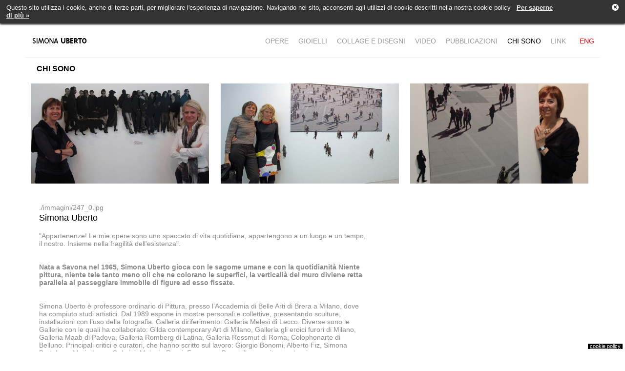

--- FILE ---
content_type: text/html; charset=utf-8
request_url: http://www.simonauberto.com/index.php?zone=10&idlanguage=1
body_size: 2878
content:
<!--

Powered by
KOK Webpaper www.kok.it

-->
<!DOCTYPE html>
<html>
<head>
	<title>Simona Uberto: chi sono</title>
	<meta http-equiv="X-UA-Compatible" content="IE=edge,chrome=1"> 
    <meta name="viewport" content="width=device-width, initial-scale=1.0,user-scalable=no"> 
	<meta name="description" content="Simona Uberto artista italiana nata a Savona nel1965 vive e lavora a Milano. Simona Uberto gioca con le sagome umane e con la quotidianità, lavora con la fotografia B/N e l'installazione.">
	<meta name="keywords" content="Simona Uberto artista italiana fotografia installazione scultura gioielli d'artista">
	<META NAME="ROBOTS" CONTENT="INDEX,FOLLOW">
	<script type="text/javascript" src="js/jquery-1.11.3.min.js"></script>
	
	<script type="text/javascript" src="js/jquery.touchSwipe.min.js"></script>
	<script type="text/javascript" src="colorbox/jquery.colorbox-min.js"></script>
	
	<script type="text/javascript">
	function popup( url, title, width, height )
	{
	  var topY        = ( screen.availHeight - height ) / 2;
	  var leftX       = ( screen.availWidth - width ) / 2;
	  var args        = "width="+width+",height="+height+",scrollbars=no,resizable=yes,top="+topY+",left="+leftX;
	  var popWin      = window.open( url,'title',args );
	popWin.focus();
	}
	function popup_scroll( url, title, width, height )
	{
	  var topY        = ( screen.availHeight - height ) / 2;
	  var leftX       = ( screen.availWidth - width ) / 2;
	  var args        = "width="+width+",height="+height+",scrollbars=yes,resizable=yes,top="+topY+",left="+leftX;
	  var popWin      = window.open( url,'title',args );
	popWin.focus();
	}
	
	
</script>

	<link rel=stylesheet href="./colorbox/colorbox.css" type="text/css">
	<link rel=stylesheet href="./css/style_new.css?1769384848" type="text/css">
	<link rel=stylesheet href="./css/responsive_new.css?1769384848" type="text/css">
    <style type="text/css">
    div#Maschera{width:100%;height:100%;}
    </style>	
    <!--[if lt IE 7.]>
<style type="text/css">
	
div#Progetti #PHeader #pdx span#psearch{vertical-align:top;margin-left:5px;cursor:hand;cursor:pointer;width:22px;height:22px;
    filter:progid:DXImageTransform.Microsoft.AlphaImageLoader(src='./images/search.png'); }
div#Progetti #PHeader #pdx span#psearch img{width:22px;height:22px;
    filter:progid:DXImageTransform.Microsoft.Alpha(opacity=0);}
</style>
<![endif]-->
<link href="cookie-disclaimer/cookie.css" rel='stylesheet' type='text/css'>
</head>
<body>
<div id="Sfondo">
<div id="Maschera" align="center">
<div id="Sito" class="" align="left">
  <div id="Header" class="header-page">
    <div id="HeaderPadding">
    <div class="logo"><a href="/index.php?zone=6&amp;idlanguage=1" style="margin-left:0px;"><img src="./file/1_1.gif?v=1.1" border="0" alt="logo"></a></div>
    <div class="menu-container"><ul class="menu"><li><a href="/index.php?zone=7&amp;idlanguage=1">OPERE</a></li><li><a href="/index.php?zone=132&amp;idlanguage=1">GIOIELLI</a></li><li><a href="/index.php?zone=133&amp;idlanguage=1">COLLAGE E DISEGNI</a></li><li><a href="/index.php?zone=8&amp;idlanguage=1">VIDEO</a></li><li><a href="/index.php?zone=9&amp;idlanguage=1">PUBBLICAZIONI</a></li><li><a class="Active" href="/index.php?zone=10&amp;idlanguage=1">CHI SONO</a></li><li><a href="/index.php?zone=11&amp;idlanguage=1">LINK</a></li></ul></div><div id="languages"><a style="color:#f00" href="/index.php?idlanguage=2">ENG</a></div><ul class="menu" id="mobile-navigation" ><li><a href="/index.php?zone=7&amp;idlanguage=1">OPERE</a></li><li><a href="/index.php?zone=132&amp;idlanguage=1">GIOIELLI</a></li><li><a href="/index.php?zone=133&amp;idlanguage=1">COLLAGE E DISEGNI</a></li><li><a href="/index.php?zone=8&amp;idlanguage=1">VIDEO</a></li><li><a href="/index.php?zone=9&amp;idlanguage=1">PUBBLICAZIONI</a></li><li><a class="Active" href="/index.php?zone=10&amp;idlanguage=1">CHI SONO</a></li><li><a href="/index.php?zone=11&amp;idlanguage=1">LINK</a></li><li><a style="color:#f00" href="/index.php?idlanguage=2">ENG</a></li></ul><div class="clear-both"><!-- --></div><img id="control-mobile-navigation" class="mobile mobile-menu" src="./images/mobile-menu.png" />	</div>
  
  





 

  
 
  </div>
  
<div id="Corpo" >



<div id="Progetti">
 <div id="PHeader">
   <div id="psx"><div style="margin-left:2%;">CHI SONO</div></div>
   <div id="pdx">
   </div>
 </div>
 <ul class="projects"><li><img class="cover" src="./immagini/245_1.jpg" /></li><li><img class="cover" src="./immagini/246_0.jpg" /></li><li><img class="cover" src="./immagini/247_0.jpg" /></li></ul> 
 <div style="padding-left:5px;padding-right:5px">
 
 			<div id="PScheda">
<ul class="scheda-gallery"><li>./immagini/247_0.jpg</li></ul>	<span class="PSTitle">Simona Uberto</span>  
<div id="PTesto">"Appartenenze! Le mie opere sono uno spaccato di vita quotidiana, appartengono a un luogo e un tempo, il nostro. Insieme nella fragilità dell'esistenza".<br />
<br />
<br />
<strong>Nata a Savona nel 1965, Simona Uberto gioca con le sagome umane e con la quotidianità Niente pittura, niente tele tanto meno oli che ne colorano le superfici, la verticalià del muro diviene retta parallela al passeggiare immobile di figure ad esso fissate.</strong><br />
<br />
<br />
Simona Uberto è professore ordinario di Pittura, presso l’Accademia di Belle Arti di Brera a Milano, dove ha compiuto studi artistici. Dal 1989 espone in mostre personali e collettive, presentando sculture, installazioni con l’uso della fotografia. Galleria diriferimento: Galleria Melesi di Lecco. Diverse sono le Gallerie con le quali ha collaborato: Gilda contemporary Art di Milano, Galleria gli eroici furori di Milano, Galleria Maab di Padova, Galleria Romberg di Latina, Galleria Rossmut di Roma, Colophonarte di Belluno. Principali critici e curatori, che hanno scritto sul lavoro: Giorgio Bonomi, Alberto Fiz, Simona Bartolena, Maria Laura Gelmini, Melania Rossi, Francesca Brambilla, per citarne alcuni.<br />
<br />
<br />
Pubblicazioni sui principali quotidiani e riviste: La Repubblica 1999, il Corriere della Sera 2002, Exibarton paper 2008. Domus 1993, Flash Art Milano 1994-1999-2001, Colophonarte, Belluno 2014 e altri.<br />
<br />
<style type="text/css">
</style>
</div><div style="margin-top:15px"><div class="PTool"><img src="./images/piu.gif" border="0" alt=""><a href="./file/185_1.pdf" target="_blank">download</a></div><div class="PTool"><img src="./images/piu.gif" border="0" alt=""><a href="mailto:&#115&#105&#109&#111&#117&#98&#105&#64&#103&#109&#97&#105&#108&#46&#99&#111&#109" target="_blank">email</a></div></div>
<ul class="projects" style="margin-top:1em"><li><img class="cover" src="./immagini/248_1.jpg" /></li><li><img class="cover" src="./immagini/249_1.jpg" /></li><li><img class="cover" src="./immagini/250_1.jpg" /></li><li><img class="cover" src="./immagini/251_0.jpg" /></li><li><img class="cover" src="./immagini/252_0.jpg" /></li><li><img class="cover" src="./immagini/253_0.jpg" /></li><li><img class="cover" src="./immagini/254_0.jpg" /></li></ul> 
</div>



</div>


  
</div>
</div>
</div>
<div style="position:fixed;right:5px;bottom:5px;background-color:#000;font-size:11px;padding:0px 4px"><a href="/cookie-disclaimer/cookie-policy.html" target="_blank" style="color:#fff;">cookie policy</a></div>

<script type="text/javascript">




	

	 
$(document).ready(function(){
 
 
  

  

  
  
 
  $('#control-mobile-navigation').on('click',function(){
    
    $('#mobile-navigation').animate({width: 'toggle'});
  });
  
  $('#mobile-navigation').swipe( {
        
        swipeRight:function(event, direction, distance, duration, fingerCount, fingerData) {
          $('#mobile-navigation').animate({width: 'toggle'});
        },
        //Default is 75px, set to 0 for demo so any distance triggers swipe
         threshold:35
   });
   
   $(".iframe").colorbox({iframe:true, width:"80%", height:"80%"});
});
</script>




<script type="text/javascript" src="cookie-disclaimer/cookie-nojquery.js?time=1769384848"></script>

</body>
</html>




--- FILE ---
content_type: text/css
request_url: http://www.simonauberto.com/css/style_new.css?1769384848
body_size: 8026
content:
/* Reset */
html,body,div,span,object,iframe,h1,h2,h3,h4,h5,h6,p,blockquote,pre,a,abbr,acronym,address,code,del,dfn,em,img,q,dl,dt,dd,ol,ul,li,fieldset,form,label,legend,table,caption,tbody,tfoot,thead,tr,th,td,article,aside,dialog,figure,footer,header,hgroup,nav,section{margin:0;padding:0;border:0;font-weight:inherit;font-style:inherit;font-size:100%;font-family:inherit;vertical-align:baseline}article,aside,dialog,figure,footer,header,hgroup,nav,section{display:block}body{line-height:1}a img{border:none}table{border-collapse:separate;border-spacing:0}caption,th,td{text-align:left;font-weight:normal}table,td,th{vertical-align:middle}blockquote:before,blockquote:after,q:before,q:after{content:""}blockquote,q{quotes:""""}:focus{outline:0}ins{text-decoration:none}del{text-decoration:line-through}button::-moz-focus-inner{border:0}




html,body {width:100%;height:100%;margin:0px;font-size:11px;font-family:Geneva, Arial, Helvetica, sans-serif;}
div#Sfondo{width:100%;height:100%;background-color:#fff}
div#Sito{width:100%;height:100%}
div.AreaUtile{width:100%;margin:0 auto;}
div#Header{width:92%;margin:0 auto;background-color:#fff;color:#000;font-size:14px;line-height:25px;padding-top:20px;padding-bottom:20px;margin-bottom:0px;}
div.header-page{
	border-bottom:solid 1px #eee !important;
	margin-bottom:15px !important;
}

div#Header img{vertical-align:middle;}
div#Header a{text-decoration:none;color:#999}
div#Header a.Active{color:#000}
div#Header a:hover{color:#f00}

div#HeaderPadding{
	
	width:100%;
	height:25px;
	position:relative;
	background-color:#fff;
}

.logo{
	display:inline;
	margin-right:20px;
	margin-left:1%;
}

.menu-container{
	display:inline-block;
	
	
}

 ul.menu{
	position:absolute;
	top:0;
	right:50px;
	list-style:none;
}

ul.menu li{
	display:inline-block;
	margin-right:20px;
}

div#languages{
	position:absolute;
	top:0;
	right:1%;
	line-height:24px;
}




div#Corpo{clear:left;width:92%;margin: 0 auto;}

div#CorpoHome{clear:left;width:94%;margin: 0 auto;}

ul.slideshow{

	width:100%;
	height:100%;
	list-style:none;
	padding:0;
	margin:0;
}

ul.slideshow li{
	display:block;
	width:100%;
	height:100%;
	padding:0;
	margin:0;
	
	background-size:cover;
	background-position:center center;
	background-repeat:no-repeat;
	
	
}

ul.slideshow li .slide{
	width:100%;
	height:calc(100% - 50px);
	padding:0;
	margin:0;
	
	background-size:cover;
	background-position:center center;
	background-repeat:no-repeat;
	
}

ul.slideshow li a{
	display:block;
	width:100%;
	height:100%;
	text-decoration:none;
	
}

ul.slideshow li .slide-text{
	padding-top:20px;
	margin-left:5%;
	color:#000;
	font-size:15px;
}

ul.slideshow li .slide-text span{
	display: inline-block;
	vertical-align:middle;
}

ul.slideshow li .slide-text .point{
	border:solid 1px #000;
	
	
	width: 10px;
	height: 10px;
	margin-right: 15px;
	outline: 0;
	-moz-border-radius: 50%;
	-webkit-border-radius: 50%;
	border-radius: 50%;
}

.content-video{
	
	position: relative;
	padding-bottom: 56.25% !important; /* 16:9 */
	height: 0;
	
}
.content-video iframe{
	
	position: absolute;
	top: 0;
	left: 0;
	width: 100% !important;
	height: 100% !important;
	
}

ul.projects{
	list-style:none;
	padding:0 0;
	margin:0;
}

ul.projects li{
	display:inline-block;
	margin:1%;
	width:31%;
	vertical-align:top;
	
	
}

ul.projects li .cover{
	display:block;
	width:100%;
	height:auto;
	margin-bottom:10px;
}

ul.projects li a{
	text-decoration:none;
}

ul.projects li .thumb{
	width:100%;
	height:0;
	padding-bottom:75%;
	
	background-size:cover;
	background-repeat:no-repeat;
	background-position:center center;
	margin-bottom:10px;
}
ul.projects li .thumb2{
	width:100%;
	height:0;
	padding-bottom:150%;
	
	background-size:cover;
	background-repeat:no-repeat;
	background-position:center center;
	margin-bottom:10px;
}

ul.projects li .anno{
	padding:2px 5px 3px 5px;
	font-size:14px;
	color:#444;
}

ul.projects li .titolo{
	padding:0 5px;
	font-size:16px;
	color:#444;
	font-weight:bold;
}

ul.projects li .titolo .year{
	font-weight:400;
}




div#Progetti{width:100%;margin-top:5px;color:#8b8b8b}
div#Progetti #PHeader{width:100%;height:26px;color:#000;font-size:12px;font-weight:bold;position:relative;}
div#Progetti #PHeader #psx{font-size:16px;}
div#Progetti #PHeader #pdx{position:absolute;right:1%;top:0;text-align:right;}
div#Progetti #PHeader #pdx select {height:20px;font-family: arial, helvetica, verdana, sans-serif;font-size:11px;font-weight:normal;margin:0px;padding:0px;margin-left:5px;}
div#Progetti .PElenco{width:100%;height:60px;margin-top:15px;color:#8b8b8b;font-size:12px}
div#Progetti .PElenco a{color:#8b8b8b;text-decoration:none;}
div#Progetti .PElenco img{float:left;margin-right:15px;vertical-align:top}
div#Progetti .PElenco .PPad{padding-top:5px;}
div#Progetti .PLink{width:960px;margin-top:5px;color:#8b8b8b;font-size:14px}
div#Progetti .PLink a{color:#8b8b8b;text-decoration:none;font-style: italic;}
div#Progetti .PLink .PLinkTitolo{color:#000;font-style: normal;}
div#Progetti .PAbout {display:none;width:960px;color:#8b8b8b;font-size:14px}
div#Progetti .PAbout .PAPad{width:960px;padding-top:5px;margin-bottom:10px}
div#Progetti .PAbout .PAImagetext{width:500px;margin-top:10px;}
div#Progetti .PAbout .PAImagetext img.Contatti{clear:left;display:block;margin-bottom:10px;}
div#Progetti .PAbout a{color:#fff;text-decoration:none;}
div#Progetti .PAbout img{float:left;margin-right:10px;vertical-align:top}
div#Progetti .PAbout .PATools{clear:left;margin-top:10px}
div#Progetti .PAbout .PATools img{margin-right:10px;vertical-align:middle}

div#Progetti .PContact {display:none;width:965px;color:#8b8b8b;font-size:12px}
div#Progetti .PContact .PCPad{width:965px;padding-top:5px;margin-bottom:10px}
div#Progetti .PContact .PCImagetext{width:670px;margin-top:10px;font-size:11px}
div#Progetti .PContact a{color:#8b8b8b;text-decoration:none;}
div#Progetti .PContact img{}
div#Progetti .PContact .PCTools{clear:left;margin-top:10px}
div#Progetti .PContact .PCTools img{margin-right:10px;vertical-align:middle}

div#Progetti #PScheda{color:#8b8b8b;margin-top:20px;font-family: arial, helvetica, verdana, sans-serif;font-size:14px;}
div#Progetti #PScheda .PSTitle{font-size:18px;color:#000;padding:5px 0;display:inline-block;}



ul.scheda-gallery{
	list-style:none;
	padding:0;
	margin:0;
}
ul.scheda-gallery li{
	margin-top:20px;
}

ul.scheda-gallery img{
	display:block;
	
	max-width:100%;
}


div#Progetti #PScheda #PTesto{margin-top:15px;width:100%;max-width:670px;text-align:left;font-size:14px;line-height:1.2em;}
div#Progetti #PScheda .PTool{margin-top:5px;font-style: italic;font-size:14px}
div#Progetti #PScheda .PTool img{float:left;vertical-align:middle;margin-right:4px;}
div#Progetti #PScheda .PTool a{color:#8b8b8b;text-decoration:none;font-style: italic;font-size:14px}

div#Progetti #PScheda{
	padding:0 2%;
	padding-bottom:40px;
}

div#Pagine {margin-top:15px;padding-bottom:30px;padding-left:2%;color:#8b8b8b;font-size:15px}
div#Pagine a{color:#8b8b8b;text-decoration:none}
div#Pagine a.Active{color:#ff0202}
div#Pagine a:hover{color:#000}

div#HomeNews{margin-top:25px;color:#000;font-size:12px;}
div#HomeNews .OpacityOn{height:1px;width:1px;filter:alpha(opacity=25);-moz-opacity:.25;opacity:.25;}
div#HomeNews .OpacityOff{height:1px;width:1px;filter:alpha(opacity=100);-moz-opacity:1;opacity:1;}
div#HomeNews .HNews{width:400px;margin-bottom:30px;font-family: arial, helvetica, verdana, sans-serif;font-size:12px;}
div#HomeNews .HNews img{float:left;margin-right:10px;vertical-align:top}
div#HomeNews .HNews .HNewsTitle{font-size:13px;color:#000;}
div#HomeNews .HNews a{color:#8b8b8b;font-size:12px;text-decoration:none}

.mobile{
  display:none;  
}

#mobile-navigation{
     display:none;
}

--- FILE ---
content_type: text/css
request_url: http://www.simonauberto.com/css/responsive_new.css?1769384848
body_size: 3442
content:
@media only screen and ( max-width: 1279px ) {
	div#Sito{width:100%;}
	div.AreaUtile{width:100%;}
	div#Header{width:980px;padding-top:15px;padding-bottom:15px}
	div#Corpo{width:980px;}
	ul.slideshow li .slide-text{

		width:980px;
		margin:0 auto;
	
	}
	
	.bx-wrapper .bx-pager{
		width:980px;
		right:50%;
		margin-right:-490px;
	}
}
@media only screen and ( max-width: 1023px ) {
    
	#Sito{
		background-size:cover !important;
		background-position:center center !important;
	}
	
	div#Header{
		padding-top:10px;
		padding-bottom:10px;
	}
	
	.bx-wrapper {
		height:70%;
	}
   
	.logo{
		margin-left:1%;
	}
   
	.mobile-menu{
     display:block;
     position:absolute;
     top:0px;
     right:1%;
     cursor:pointer;
     z-index:10000;
   }
   
   #languages{display:none}
   
   ul.menu{
     display:none;
     position:fixed;
     overflow-y:auto;
     top:0px;
     right:0;
     bottom:0;
     width:50%;
	 
     text-align:left;
     background-color:rgba(255,255,255,.95);
     border-left:solid 1px #aaa;
     z-index:999;
   }
   
   ul.menu li{
     display:block;
     margin:16px 20px;
   }
   
   ul.menu li:first-child{
     margin-top:30px;
   }
   
   ul.menu li:last-child{
     margin-bottom:20px;
   }
   
   ul.menu li a{
     width:100%;
     display:block;
	 font-size:18px;
	 line-height:1.4em;
    
   }
   
   ul.menu li.selected {
     
   }
	
	
	ul.menu{
	
		max-width:auto;
		
	}
	
	
	div#Sito{width:100%}
	div.AreaUtile{width:100%}
	div#Header{width:100%}
	div#Corpo{width:100%}
	
	ul.slideshow li .slide-text{

		width:98%;
		margin:0 auto;
		margin-left:1%
	
	}
	
	.bx-wrapper .bx-pager{
		width:98%;
		right:1%;
		margin-right:0;
	}
	
	.bx-wrapper .bx-pager.bx-default-pager a {
	
	width: 14px;
	height: 14px;
	margin: 0 3px;
	}
	
	ul.slideshow li .slide-text{
		padding-top:15px;
		
		color:#000;
		font-size:14px;
	}
	
	ul.slideshow li .slide-text .point{
		margin-right:10px;
	}
	
}

@media only screen and ( max-width: 767px ) {
    
	
	div#Header{
		padding-top:10px;
	}
	
	.bx-wrapper {
		height:50%;
	}
	
	.bx-wrapper .bx-pager {
		display:none;
	}
	
	ul.menu{
    
     width:60%;
	}
	
	ul.menu li{
     
     margin:14px 18px;
    }
	
	ul.menu li a{
     
	 font-size:16px;
	 
    
	}
	
	
	
	ul.slideshow li .slide-text{
		padding-top:15px;
		margin-left:15px;
		color:#000;
		font-size:13px;
	}
	
	ul.slideshow li .slide-text .point{
		margin-right:10px;
	}
	
	ul.projects li{
		
		margin:1%;
		width:48%;
	
	
	
	}
}

@media only screen and ( max-width: 479px ) {
   
  
	div#Header{
		padding-top:10px;
	}
	
	ul.menu{
    
     width:70%;
	}
	
	ul.menu li{
     
     margin:12px 16px;
    }
	
	ul.menu li a{
     
	 font-size:15px;
	 
    
	}
	
	.bx-wrapper {
		height:40%;
		max-height:250px;
	}
	
	.square .bx-wrapper {
		height:calc(50% + 50px) !important;
		max-height:600px;
	}
	
	ul.slideshow li .slide-text{
		padding-top:10px;
		
		color:#000;
		font-size:13px;
	}
	
	ul.slideshow li .slide-text .point{
		margin-right:10px;
	}
	
	
	ul.projects li{
		
		margin:1%;
		width:98%;
		margin-bottom:10%;
	
	
	}
	
	
	ul.projects li .anno{

		font-size:13px;
		color:#444;
	}

	ul.projects li .titolo{
	
		font-size:15px;
	
	}
}



--- FILE ---
content_type: text/css
request_url: http://www.simonauberto.com/cookie-disclaimer/cookie.css
body_size: 885
content:
.cookie-disclaimer{
  width:100%;
  background-color:#333;
  color:#fff;
  padding:8px 0;
  font-size:13px;
  line-height:16px;
  
  box-shadow: 0px 2px 4px #222;
  margin-bottom:4px;
  display:none;
  font-family:arial,sans-serif;
}

.cookie-container{
  margin:0 1%;
}

.cookie-disclaimer .cookie-text{
  width:90%;
  float:left;
  
}

.cookie-disclaimer .cookie-text a{
  border-bottom:none;
  color:#eee;
  font-weight:bold;
}

.cookie-disclaimer .cookie-close{
   display:block;
   float:right;
   
   
   -moz-border-radius: 8px;
   -ms-border-radius: 8px;
   -webkit-border-radius: 8px;
   border-radius: 8px;
   width:14px;
   height:14px;
   background-color:#fefefe;
   color:#222;
   font-size:14px;
   line-height:14px;
   text-align:center;
   font-weight:bold;
   cursor:pointer;
}

.cookie-clear-both{
  clear:both;
	height:0px;
	line-height:0px;
	margin:0;
	padding:0
}

--- FILE ---
content_type: application/x-javascript
request_url: http://www.simonauberto.com/cookie-disclaimer/cookie-nojquery.js?time=1769384848
body_size: 2469
content:
function scriviCookie(nomeCookie,valoreCookie,durataCookie)
{
  var scadenza = new Date();
  var adesso = new Date();
  scadenza.setTime(adesso.getTime() + (parseInt(durataCookie) * 60000));
  document.cookie = nomeCookie + '=' + escape(valoreCookie) + '; expires=' + scadenza.toGMTString() + '; path=/';
}

function leggiCookie(nomeCookie)
{
  if (document.cookie.length > 0)
  {
    var inizio = document.cookie.indexOf(nomeCookie + "=");
    if (inizio != -1)
    {
      inizio = inizio + nomeCookie.length + 1;
      var fine = document.cookie.indexOf(";",inizio);
      if (fine == -1) fine = document.cookie.length;
      return unescape(document.cookie.substring(inizio,fine));
    }else{
       return "";
    }
  }
  return "";
}



 
 var cookieCookies = leggiCookie("disclaimer_cookie");
 if (cookieCookies==1)
 {
   
 }
 else {
   
   var html='';
   
  // html+='<div class="cookie-disclaimer" id="cookie-disclaimer">';
    html+='<div class="cookie-container">';
	  html+='<div class="cookie-text">';
	  html+='Questo sito utilizza i cookie, anche di terze parti, per migliorare l&#039;esperienza di navigazione. Navigando nel sito, acconsenti agli utilizzi di cookie descritti nella nostra cookie policy &nbsp; <a href="/cookie-disclaimer/cookie-policy.html" target="_blank">Per saperne di pi&ugrave; &raquo;</a>';
	  html+='</div>';
	  html+='<div id="cookie-close" class="cookie-close">';
	  html+='&times;';
	  html+='</div>';
	  html+='<div class="cookie-clear-both"><!-- --></div>';
	html+='</div>';
  // html+='</div>';
   
   var cookie_div = document.createElement("div");
   cookie_div.id="cookie-disclaimer";
   cookie_div.className="cookie-disclaimer";
   cookie_div.innerHTML = html;
   
   document.body.insertBefore(cookie_div, document.body.firstChild);
   
   setTimeout(function(){
       document.getElementById('cookie-disclaimer').style.display='block';
   },500);
   
   
   var x = document.getElementById("cookie-close");
   if (x.addEventListener) {                    // For all major browsers, except IE 8 and earlier
     x.addEventListener("click", setDisclaimerCookie);
   } else if (x.attachEvent) {                  // For IE 8 and earlier versions
      x.attachEvent("onclick", setDisclaimerCookie);
   }
   
   
   
   
 }

 function setDisclaimerCookie(){
 

   
   var cookie_div = document.getElementById("cookie-disclaimer");
   cookie_div.style.display='none';
   scriviCookie("disclaimer_cookie","1",525600);
 
 }